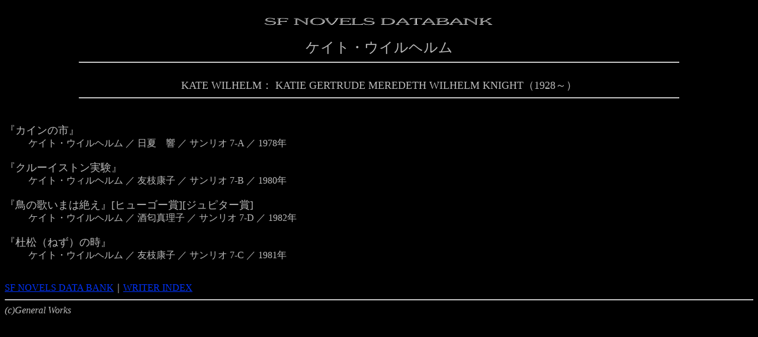

--- FILE ---
content_type: text/html
request_url: http://generalworks.com/databank/novel/writer/wilhelm.html
body_size: 1139
content:
<HTML><HEAD><TITLE>SF NOVELS DATA BANK</TITLE></HEAD><BODY BGCOLOR="#000000" TEXT="#BBBBBB" LINK="#0033FF" VLINK="#0033FF" ALINK="#FF8844"><CENTER><BR><A HREF="../index.html"><IMG SRC="../title.gif" BORDER="0" WIDTH="400" HEIGHT="20" ALT="SF NOVELS DATABANK"></A><BR><BR><FONT SIZE="5">�P�C�g�E�E�C���w����</FONT><HR WIDTH="80%"><BR><FONT SIZE="4">KATE WILHELM�F KATIE GERTRUDE MEREDETH WILHELM KNIGHT�i1928�`�j</FONT><HR WIDTH="80%"><BR></CENTER><DL><DT><FONT SIZE="4">�w�J�C���̎s�x</FONT></a><BR><DD>�P�C�g�E�E�C���w���� �^ ���ā@�� �^ �T�����I 7-A �^ 1978�N<BR><BR><DT><FONT SIZE="4">�w�N���[�C�X�g�������x</FONT><BR><DD>�P�C�g�E�E�B���w���� �^ �F�}�N�q �^ �T�����I 7-B �^ 1980�N<BR><BR><DT><FONT SIZE="4">�w���̉̂��܂͐₦�x[�q���[�S�[��][�W���s�^�[��]</FONT><BR><DD>�P�C�g�E�E�C���w���� �^ ����^���q �^ �T�����I 7-D �^ 1982�N<BR><BR><DT><FONT SIZE="4">�w�m���i�˂��j�̎��x</FONT><BR><DD>�P�C�g�E�E�C���w���� �^ �F�}�N�q �^ �T�����I 7-C �^ 1981�N<BR><BR></DL><A HREF="../index.html">SF NOVELS DATA BANK</A>�b<A HREF="../writer.html">WRITER INDEX</A><HR><ADDRESS>(c)General Works</ADDRESS></BODY></HTML>